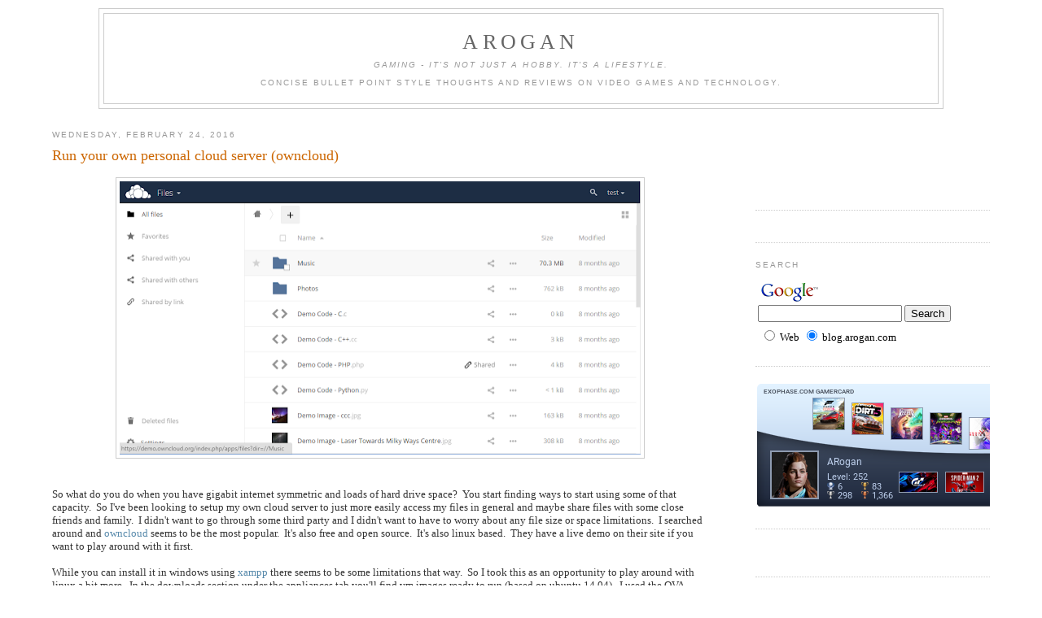

--- FILE ---
content_type: text/html; charset=utf-8
request_url: https://www.google.com/recaptcha/api2/aframe
body_size: 118
content:
<!DOCTYPE HTML><html><head><meta http-equiv="content-type" content="text/html; charset=UTF-8"></head><body><script nonce="ZE5HHKcc_IAhMnjLQnKdag">/** Anti-fraud and anti-abuse applications only. See google.com/recaptcha */ try{var clients={'sodar':'https://pagead2.googlesyndication.com/pagead/sodar?'};window.addEventListener("message",function(a){try{if(a.source===window.parent){var b=JSON.parse(a.data);var c=clients[b['id']];if(c){var d=document.createElement('img');d.src=c+b['params']+'&rc='+(localStorage.getItem("rc::a")?sessionStorage.getItem("rc::b"):"");window.document.body.appendChild(d);sessionStorage.setItem("rc::e",parseInt(sessionStorage.getItem("rc::e")||0)+1);localStorage.setItem("rc::h",'1768988310721');}}}catch(b){}});window.parent.postMessage("_grecaptcha_ready", "*");}catch(b){}</script></body></html>